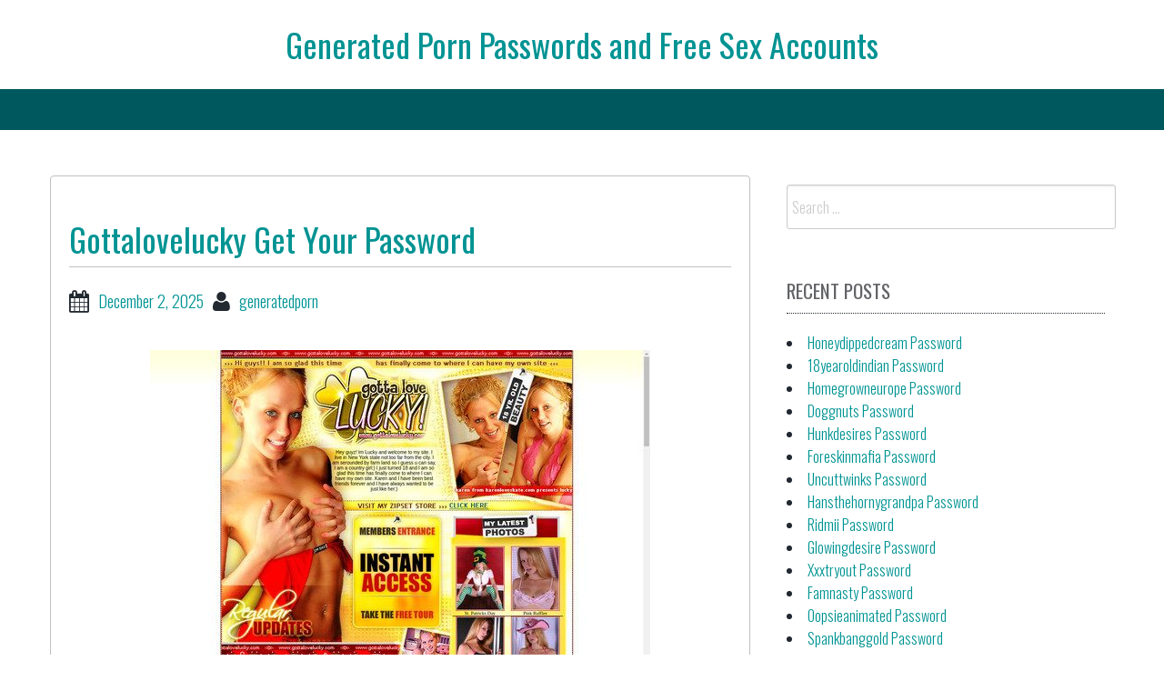

--- FILE ---
content_type: text/html; charset=UTF-8
request_url: https://generatedpornpasswords.com/gottalovelucky-get-your-password/
body_size: 6615
content:
<!DOCTYPE html>
<html lang="en-US">
<head>

<center><h1 class="site-title"><a href="https://generatedpornpasswords.com/" title="Generated Porn Passwords and Free Sex Accounts" rel="home">Generated Porn Passwords and Free Sex Accounts</a></h1></center>

    
<meta charset="UTF-8">
<meta name="viewport" content="width=device-width, initial-scale=1">
<link rel="profile" href="https://gmpg.org/xfn/11">
<link rel="pingback" href="https://generatedpornpasswords.com/xmlrpc.php">

<script type="application/ld+json">
	{"@context":"https://schema.org","@type":"BreadcrumbList","itemListElement":[{"@type":"ListItem","position":1,"name":"Free Porn Passwords","item":"http://generatedpornpasswords.com/category/free-porn-passwords/"},{"@type":"ListItem","position":2,"name":"Gottalovelucky Get Your Password"}]}
	</script>
<title>Gottalovelucky Get Your Password &#8211; Generated Porn Passwords and Free Sex Accounts</title>
<meta name='robots' content='max-image-preview:large' />
<link rel='dns-prefetch' href='//fonts.googleapis.com' />
<link rel='dns-prefetch' href='//s.w.org' />
<link rel="alternate" type="application/rss+xml" title="Generated Porn Passwords and Free Sex Accounts &raquo; Feed" href="https://generatedpornpasswords.com/feed/" />
<link rel="alternate" type="application/rss+xml" title="Generated Porn Passwords and Free Sex Accounts &raquo; Comments Feed" href="https://generatedpornpasswords.com/comments/feed/" />


<!-- Last Modified Schema is inserted by the WP Last Modified Info plugin v1.7.6 - https://wordpress.org/plugins/wp-last-modified-info/ -->
<script type="application/ld+json">{"@context":"http:\/\/schema.org\/","@type":"CreativeWork","dateModified":"2025-12-02T16:34:11-07:00","headline":"Gottalovelucky Get Your Password","description":"Here are some generated porn passwords for gottalovelucky.com website. mrhopalong:vnf92tld sp116229a0427:Passw0rd cdp003:tiger34 eivfr367:zqfcm668 RRappap767:101886 Administrators of paid porn sites keep blocking free passwords. You can wait for the next list or go here to get your own account at a very promotional price.","mainEntityOfPage":{"@type":"WebPage","@id":"http:\/\/generatedpornpasswords.com\/gottalovelucky-get-your-password\/"},"author":{"@type":"Person","name":"","url":"http:\/\/generatedpornpasswords.com\/author\/","description":""}}</script>

<script type="text/javascript">
window._wpemojiSettings = {"baseUrl":"https:\/\/s.w.org\/images\/core\/emoji\/14.0.0\/72x72\/","ext":".png","svgUrl":"https:\/\/s.w.org\/images\/core\/emoji\/14.0.0\/svg\/","svgExt":".svg","source":{"concatemoji":"http:\/\/generatedpornpasswords.com\/wp-includes\/js\/wp-emoji-release.min.js?ver=6.0"}};
/*! This file is auto-generated */
!function(e,a,t){var n,r,o,i=a.createElement("canvas"),p=i.getContext&&i.getContext("2d");function s(e,t){var a=String.fromCharCode,e=(p.clearRect(0,0,i.width,i.height),p.fillText(a.apply(this,e),0,0),i.toDataURL());return p.clearRect(0,0,i.width,i.height),p.fillText(a.apply(this,t),0,0),e===i.toDataURL()}function c(e){var t=a.createElement("script");t.src=e,t.defer=t.type="text/javascript",a.getElementsByTagName("head")[0].appendChild(t)}for(o=Array("flag","emoji"),t.supports={everything:!0,everythingExceptFlag:!0},r=0;r<o.length;r++)t.supports[o[r]]=function(e){if(!p||!p.fillText)return!1;switch(p.textBaseline="top",p.font="600 32px Arial",e){case"flag":return s([127987,65039,8205,9895,65039],[127987,65039,8203,9895,65039])?!1:!s([55356,56826,55356,56819],[55356,56826,8203,55356,56819])&&!s([55356,57332,56128,56423,56128,56418,56128,56421,56128,56430,56128,56423,56128,56447],[55356,57332,8203,56128,56423,8203,56128,56418,8203,56128,56421,8203,56128,56430,8203,56128,56423,8203,56128,56447]);case"emoji":return!s([129777,127995,8205,129778,127999],[129777,127995,8203,129778,127999])}return!1}(o[r]),t.supports.everything=t.supports.everything&&t.supports[o[r]],"flag"!==o[r]&&(t.supports.everythingExceptFlag=t.supports.everythingExceptFlag&&t.supports[o[r]]);t.supports.everythingExceptFlag=t.supports.everythingExceptFlag&&!t.supports.flag,t.DOMReady=!1,t.readyCallback=function(){t.DOMReady=!0},t.supports.everything||(n=function(){t.readyCallback()},a.addEventListener?(a.addEventListener("DOMContentLoaded",n,!1),e.addEventListener("load",n,!1)):(e.attachEvent("onload",n),a.attachEvent("onreadystatechange",function(){"complete"===a.readyState&&t.readyCallback()})),(e=t.source||{}).concatemoji?c(e.concatemoji):e.wpemoji&&e.twemoji&&(c(e.twemoji),c(e.wpemoji)))}(window,document,window._wpemojiSettings);
</script>
<style type="text/css">
img.wp-smiley,
img.emoji {
	display: inline !important;
	border: none !important;
	box-shadow: none !important;
	height: 1em !important;
	width: 1em !important;
	margin: 0 0.07em !important;
	vertical-align: -0.1em !important;
	background: none !important;
	padding: 0 !important;
}
</style>
	<link rel='stylesheet' id='wp-block-library-css' href="https://generatedpornpasswords.com/wp-includes/css/dist/block-library/style.min.css?ver=6.0" type='text/css' media='all' />
<style id='global-styles-inline-css' type='text/css'>
body{--wp--preset--color--black: #000000;--wp--preset--color--cyan-bluish-gray: #abb8c3;--wp--preset--color--white: #ffffff;--wp--preset--color--pale-pink: #f78da7;--wp--preset--color--vivid-red: #cf2e2e;--wp--preset--color--luminous-vivid-orange: #ff6900;--wp--preset--color--luminous-vivid-amber: #fcb900;--wp--preset--color--light-green-cyan: #7bdcb5;--wp--preset--color--vivid-green-cyan: #00d084;--wp--preset--color--pale-cyan-blue: #8ed1fc;--wp--preset--color--vivid-cyan-blue: #0693e3;--wp--preset--color--vivid-purple: #9b51e0;--wp--preset--gradient--vivid-cyan-blue-to-vivid-purple: linear-gradient(135deg,rgba(6,147,227,1) 0%,rgb(155,81,224) 100%);--wp--preset--gradient--light-green-cyan-to-vivid-green-cyan: linear-gradient(135deg,rgb(122,220,180) 0%,rgb(0,208,130) 100%);--wp--preset--gradient--luminous-vivid-amber-to-luminous-vivid-orange: linear-gradient(135deg,rgba(252,185,0,1) 0%,rgba(255,105,0,1) 100%);--wp--preset--gradient--luminous-vivid-orange-to-vivid-red: linear-gradient(135deg,rgba(255,105,0,1) 0%,rgb(207,46,46) 100%);--wp--preset--gradient--very-light-gray-to-cyan-bluish-gray: linear-gradient(135deg,rgb(238,238,238) 0%,rgb(169,184,195) 100%);--wp--preset--gradient--cool-to-warm-spectrum: linear-gradient(135deg,rgb(74,234,220) 0%,rgb(151,120,209) 20%,rgb(207,42,186) 40%,rgb(238,44,130) 60%,rgb(251,105,98) 80%,rgb(254,248,76) 100%);--wp--preset--gradient--blush-light-purple: linear-gradient(135deg,rgb(255,206,236) 0%,rgb(152,150,240) 100%);--wp--preset--gradient--blush-bordeaux: linear-gradient(135deg,rgb(254,205,165) 0%,rgb(254,45,45) 50%,rgb(107,0,62) 100%);--wp--preset--gradient--luminous-dusk: linear-gradient(135deg,rgb(255,203,112) 0%,rgb(199,81,192) 50%,rgb(65,88,208) 100%);--wp--preset--gradient--pale-ocean: linear-gradient(135deg,rgb(255,245,203) 0%,rgb(182,227,212) 50%,rgb(51,167,181) 100%);--wp--preset--gradient--electric-grass: linear-gradient(135deg,rgb(202,248,128) 0%,rgb(113,206,126) 100%);--wp--preset--gradient--midnight: linear-gradient(135deg,rgb(2,3,129) 0%,rgb(40,116,252) 100%);--wp--preset--duotone--dark-grayscale: url('#wp-duotone-dark-grayscale');--wp--preset--duotone--grayscale: url('#wp-duotone-grayscale');--wp--preset--duotone--purple-yellow: url('#wp-duotone-purple-yellow');--wp--preset--duotone--blue-red: url('#wp-duotone-blue-red');--wp--preset--duotone--midnight: url('#wp-duotone-midnight');--wp--preset--duotone--magenta-yellow: url('#wp-duotone-magenta-yellow');--wp--preset--duotone--purple-green: url('#wp-duotone-purple-green');--wp--preset--duotone--blue-orange: url('#wp-duotone-blue-orange');--wp--preset--font-size--small: 13px;--wp--preset--font-size--medium: 20px;--wp--preset--font-size--large: 36px;--wp--preset--font-size--x-large: 42px;}.has-black-color{color: var(--wp--preset--color--black) !important;}.has-cyan-bluish-gray-color{color: var(--wp--preset--color--cyan-bluish-gray) !important;}.has-white-color{color: var(--wp--preset--color--white) !important;}.has-pale-pink-color{color: var(--wp--preset--color--pale-pink) !important;}.has-vivid-red-color{color: var(--wp--preset--color--vivid-red) !important;}.has-luminous-vivid-orange-color{color: var(--wp--preset--color--luminous-vivid-orange) !important;}.has-luminous-vivid-amber-color{color: var(--wp--preset--color--luminous-vivid-amber) !important;}.has-light-green-cyan-color{color: var(--wp--preset--color--light-green-cyan) !important;}.has-vivid-green-cyan-color{color: var(--wp--preset--color--vivid-green-cyan) !important;}.has-pale-cyan-blue-color{color: var(--wp--preset--color--pale-cyan-blue) !important;}.has-vivid-cyan-blue-color{color: var(--wp--preset--color--vivid-cyan-blue) !important;}.has-vivid-purple-color{color: var(--wp--preset--color--vivid-purple) !important;}.has-black-background-color{background-color: var(--wp--preset--color--black) !important;}.has-cyan-bluish-gray-background-color{background-color: var(--wp--preset--color--cyan-bluish-gray) !important;}.has-white-background-color{background-color: var(--wp--preset--color--white) !important;}.has-pale-pink-background-color{background-color: var(--wp--preset--color--pale-pink) !important;}.has-vivid-red-background-color{background-color: var(--wp--preset--color--vivid-red) !important;}.has-luminous-vivid-orange-background-color{background-color: var(--wp--preset--color--luminous-vivid-orange) !important;}.has-luminous-vivid-amber-background-color{background-color: var(--wp--preset--color--luminous-vivid-amber) !important;}.has-light-green-cyan-background-color{background-color: var(--wp--preset--color--light-green-cyan) !important;}.has-vivid-green-cyan-background-color{background-color: var(--wp--preset--color--vivid-green-cyan) !important;}.has-pale-cyan-blue-background-color{background-color: var(--wp--preset--color--pale-cyan-blue) !important;}.has-vivid-cyan-blue-background-color{background-color: var(--wp--preset--color--vivid-cyan-blue) !important;}.has-vivid-purple-background-color{background-color: var(--wp--preset--color--vivid-purple) !important;}.has-black-border-color{border-color: var(--wp--preset--color--black) !important;}.has-cyan-bluish-gray-border-color{border-color: var(--wp--preset--color--cyan-bluish-gray) !important;}.has-white-border-color{border-color: var(--wp--preset--color--white) !important;}.has-pale-pink-border-color{border-color: var(--wp--preset--color--pale-pink) !important;}.has-vivid-red-border-color{border-color: var(--wp--preset--color--vivid-red) !important;}.has-luminous-vivid-orange-border-color{border-color: var(--wp--preset--color--luminous-vivid-orange) !important;}.has-luminous-vivid-amber-border-color{border-color: var(--wp--preset--color--luminous-vivid-amber) !important;}.has-light-green-cyan-border-color{border-color: var(--wp--preset--color--light-green-cyan) !important;}.has-vivid-green-cyan-border-color{border-color: var(--wp--preset--color--vivid-green-cyan) !important;}.has-pale-cyan-blue-border-color{border-color: var(--wp--preset--color--pale-cyan-blue) !important;}.has-vivid-cyan-blue-border-color{border-color: var(--wp--preset--color--vivid-cyan-blue) !important;}.has-vivid-purple-border-color{border-color: var(--wp--preset--color--vivid-purple) !important;}.has-vivid-cyan-blue-to-vivid-purple-gradient-background{background: var(--wp--preset--gradient--vivid-cyan-blue-to-vivid-purple) !important;}.has-light-green-cyan-to-vivid-green-cyan-gradient-background{background: var(--wp--preset--gradient--light-green-cyan-to-vivid-green-cyan) !important;}.has-luminous-vivid-amber-to-luminous-vivid-orange-gradient-background{background: var(--wp--preset--gradient--luminous-vivid-amber-to-luminous-vivid-orange) !important;}.has-luminous-vivid-orange-to-vivid-red-gradient-background{background: var(--wp--preset--gradient--luminous-vivid-orange-to-vivid-red) !important;}.has-very-light-gray-to-cyan-bluish-gray-gradient-background{background: var(--wp--preset--gradient--very-light-gray-to-cyan-bluish-gray) !important;}.has-cool-to-warm-spectrum-gradient-background{background: var(--wp--preset--gradient--cool-to-warm-spectrum) !important;}.has-blush-light-purple-gradient-background{background: var(--wp--preset--gradient--blush-light-purple) !important;}.has-blush-bordeaux-gradient-background{background: var(--wp--preset--gradient--blush-bordeaux) !important;}.has-luminous-dusk-gradient-background{background: var(--wp--preset--gradient--luminous-dusk) !important;}.has-pale-ocean-gradient-background{background: var(--wp--preset--gradient--pale-ocean) !important;}.has-electric-grass-gradient-background{background: var(--wp--preset--gradient--electric-grass) !important;}.has-midnight-gradient-background{background: var(--wp--preset--gradient--midnight) !important;}.has-small-font-size{font-size: var(--wp--preset--font-size--small) !important;}.has-medium-font-size{font-size: var(--wp--preset--font-size--medium) !important;}.has-large-font-size{font-size: var(--wp--preset--font-size--large) !important;}.has-x-large-font-size{font-size: var(--wp--preset--font-size--x-large) !important;}
</style>
<link rel='stylesheet' id='bbird-under-google-fonts-css'  href='//fonts.googleapis.com/css?family=Oswald%3A400%2C300%2C700&#038;ver=6.0' type='text/css' media='all' />
<link rel='stylesheet' id='font-awseome-css' href="https://generatedpornpasswords.com/wp-content/themes/bbird-under/css/font-awesome.min.css?ver=6.0" type='text/css' media='all' />
<link rel='stylesheet' id='foundation-css' href="https://generatedpornpasswords.com/wp-content/themes/bbird-under/css/foundation.css?ver=6.0" type='text/css' media='all' />
<link rel='stylesheet' id='normalize-css' href="https://generatedpornpasswords.com/wp-content/themes/bbird-under/css/normalize.css?ver=6.0" type='text/css' media='all' />
<link rel='stylesheet' id='bbird-under-style-css' href="https://generatedpornpasswords.com/wp-content/themes/bbird-under/style.css?ver=6.0" type='text/css' media='all' />
<script type='text/javascript' src="https://generatedpornpasswords.com/wp-includes/js/jquery/jquery.min.js?ver=3.6.0" id='jquery-core-js'></script>
<script type='text/javascript' src="https://generatedpornpasswords.com/wp-includes/js/jquery/jquery-migrate.min.js?ver=3.3.2" id='jquery-migrate-js'></script>
<script type='text/javascript' src="https://generatedpornpasswords.com/wp-content/themes/bbird-under/js/uiscripts.js?ver=6.0" id='ui-scripts-js'></script>
<script type='text/javascript' src="https://generatedpornpasswords.com/wp-content/themes/bbird-under/js/vendor/modernizr.js?ver=6.0" id='modernizr-js'></script>
<script type='text/javascript' src="https://generatedpornpasswords.com/wp-content/themes/bbird-under/js/vendor/fastclick.js?ver=6.0" id='fastclick-js'></script>
<link rel="https://api.w.org/" href="https://generatedpornpasswords.com/wp-json/" /><link rel="alternate" type="application/json" href="https://generatedpornpasswords.com/wp-json/wp/v2/posts/2050" /><link rel="canonical" href="https://generatedpornpasswords.com/gottalovelucky-get-your-password/" />
<link rel="alternate" type="application/json+oembed" href="https://generatedpornpasswords.com/wp-json/oembed/1.0/embed?url=http%3A%2F%2Fgeneratedpornpasswords.com%2Fgottalovelucky-get-your-password%2F" />
<link rel="alternate" type="text/xml+oembed" href="https://generatedpornpasswords.com/wp-json/oembed/1.0/embed?url=http%3A%2F%2Fgeneratedpornpasswords.com%2Fgottalovelucky-get-your-password%2F&#038;format=xml" />
<style id="wplmi-inline-css" type="text/css"> span.wplmi-user-avatar { width: 16px;display: inline-block !important;flex-shrink: 0; } img.wplmi-elementor-avatar { border-radius: 100%;margin-right: 3px; } 

</style>

</head>

<body class="post-template-default single single-post postid-2050 single-format-standard">
    
      <div id="top-section" class="off-canvas-wrap" data-offcanvas>
	<div class="inner-wrap">          
                <nav class="tab-bar">
		<section class="left-small">
			<a href="#" class="left-off-canvas-toggle menu-icon" aria-expanded="false" style=""><span></span></a>
		</section>
		
	</nav>
            
              <aside class="left-off-canvas-menu" aria-hidden="true">
    </aside>
  
   
<div class="top-bar-container contain-to-grid show-for-medium-up">
    <nav class="top-bar" data-topbar role="navigation">
             <section class="top-bar-section" id="fd-animate" >
                    </section>
        
    
                  
    </nav>
</div>
                  
    
<div id="page" class="container">    
   	<div id="content" class="row">         
          
	<main id="primary" class="site-main large-8 columns" role="main">

		
			
<article id="post-2050" class="post-2050 post type-post status-publish format-standard hentry category-free-porn-passwords tag-gotta-love-lucky-daily tag-gotta-love-lucky-free-download tag-gotta-love-lucky-login-free tag-gotta-love-lucky-password tag-gotta-love-lucky-password-generator tag-gotta-love-lucky-porn tag-gotta-love-lucky-ultra-hd tag-gotta-love-lucky-vr tag-gottalovelucky-membership tag-gottalovelucky-videos-download tag-gottalovelucky-com-account tag-gottalovelucky-com-free-movies tag-gottalovelucky-com-login tag-gottalovelucky-com-mobile-password tag-gottalovelucky-com-trial">
   	<header class="entry-header">
		<h1 class="entry-title">Gottalovelucky Get Your Password</h1>
		<div class="entry-meta">
			<span class="posted-on"><i class="fa fa-calendar fa-lg"></i><a href="https://generatedpornpasswords.com/gottalovelucky-get-your-password/" rel="bookmark"><time class="entry-date published updated" datetime="2025-12-02T16:34:11-07:00">December 2, 2025</time></a></span><span class="author"><i class="fa fa-user fa-lg"></i><a href="https://generatedpornpasswords.com/author/generatedporn/">generatedporn</a></span></span>		</div><!-- .entry-meta -->
	</header><!-- .entry-header -->

	<div class="entry-content">
		<p align="center"><a href="http://refer.ccbill.com/cgi-bin/clicks.cgi?CA=924402&amp;PA=2579693&amp;HTML=http://www.gottalovelucky.com/" rel="nofollow"><img src="https://generatedpornpasswords.com/wp-content/uploads/2017/07/gotta-love-lucky.jpg" alt="Gotta Love Lucky"></a></p>
<p>Here are some generated porn passwords for <a href="http://refer.ccbill.com/cgi-bin/clicks.cgi?CA=924402&amp;PA=2579693&amp;HTML=http://www.gottalovelucky.com/" rel="nofollow">gottalovelucky.com</a> website.</p>
<ul>
<li>mrhopalong:vnf92tld</li>
<li>sp116229a0427:Passw0rd</li>
<li>cdp003:tiger34</li>
<li>eivfr367:zqfcm668</li>
<li>RRappap767:101886</li>
</ul>
<p>Administrators of paid porn sites keep blocking free passwords. You can wait for the next list or <a href="http://refer.ccbill.com/cgi-bin/clicks.cgi?CA=924402&amp;PA=2579693&amp;HTML=http://www.gottalovelucky.com/" rel="nofollow">go here</a> to get your own account at a very promotional price.</p>
			</div><!-- .entry-content -->

	<footer class="entry-footer">
		<span class="tags-links"><i class="fa fa-tags fa-lg"></i><a href="https://generatedpornpasswords.com/tag/gotta-love-lucky-daily/" rel="tag">Gotta Love Lucky daily</a>, <a href="https://generatedpornpasswords.com/tag/gotta-love-lucky-free-download/" rel="tag">Gotta Love Lucky free download</a>, <a href="https://generatedpornpasswords.com/tag/gotta-love-lucky-login-free/" rel="tag">Gotta Love Lucky login free</a>, <a href="https://generatedpornpasswords.com/tag/gotta-love-lucky-password/" rel="tag">Gotta Love Lucky password</a>, <a href="https://generatedpornpasswords.com/tag/gotta-love-lucky-password-generator/" rel="tag">Gotta Love Lucky password generator</a>, <a href="https://generatedpornpasswords.com/tag/gotta-love-lucky-porn/" rel="tag">Gotta Love Lucky porn</a>, <a href="https://generatedpornpasswords.com/tag/gotta-love-lucky-ultra-hd/" rel="tag">Gotta Love Lucky ultra HD</a>, <a href="https://generatedpornpasswords.com/tag/gotta-love-lucky-vr/" rel="tag">Gotta Love Lucky VR</a>, <a href="https://generatedpornpasswords.com/tag/gottalovelucky-membership/" rel="tag">Gottalovelucky membership</a>, <a href="https://generatedpornpasswords.com/tag/gottalovelucky-videos-download/" rel="tag">Gottalovelucky videos download</a>, <a href="https://generatedpornpasswords.com/tag/gottalovelucky-com-account/" rel="tag">gottalovelucky.com account</a>, <a href="https://generatedpornpasswords.com/tag/gottalovelucky-com-free-movies/" rel="tag">gottalovelucky.com free movies</a>, <a href="https://generatedpornpasswords.com/tag/gottalovelucky-com-login/" rel="tag">gottalovelucky.com login</a>, <a href="https://generatedpornpasswords.com/tag/gottalovelucky-com-mobile-password/" rel="tag">gottalovelucky.com mobile password</a>, <a href="https://generatedpornpasswords.com/tag/gottalovelucky-com-trial/" rel="tag">gottalovelucky.com trial</a></span>	</footer><!-- .entry-footer -->
</article><!-- #post-## -->

			
	<nav class="navigation post-navigation" aria-label="Posts">
		<h2 class="screen-reader-text">Post navigation</h2>
		<div class="nav-links"><div class="nav-previous"><a href="https://generatedpornpasswords.com/daily-firsttimefilmed-com-username/" rel="prev">Daily firsttimefilmed.com Username</a></div><div class="nav-next"><a href="https://generatedpornpasswords.com/daily-hd-bad-girls-access/" rel="next">Daily HD Bad Girls Access</a></div></div>
	</nav>
			
		            
            
		</main><!-- #main -->
	


<div id="secondary" class="widget-area large-4 columns" role="complementary">
   
	<aside id="search-2" class="widget widget_search"><form role="search" method="get" class="search-form" action="https://generatedpornpasswords.com/">
				<label>
					<span class="screen-reader-text">Search for:</span>
					<input type="search" class="search-field" placeholder="Search &hellip;" value="" name="s" />
				</label>
				<input type="submit" class="search-submit" value="Search" />
			</form></aside>
		<aside id="recent-posts-2" class="widget widget_recent_entries">
		<h3 class="widget-title">Recent Posts</h3>
		<ul>
											<li>
					<a href="https://generatedpornpasswords.com/honeydippedcream-password/">Honeydippedcream Password</a>
									</li>
											<li>
					<a href="https://generatedpornpasswords.com/18yearoldindian-password/">18yearoldindian Password</a>
									</li>
											<li>
					<a href="https://generatedpornpasswords.com/homegrowneurope-password/">Homegrowneurope Password</a>
									</li>
											<li>
					<a href="https://generatedpornpasswords.com/doggnuts-password/">Doggnuts Password</a>
									</li>
											<li>
					<a href="https://generatedpornpasswords.com/hunkdesires-password/">Hunkdesires Password</a>
									</li>
											<li>
					<a href="https://generatedpornpasswords.com/foreskinmafia-password/">Foreskinmafia Password</a>
									</li>
											<li>
					<a href="https://generatedpornpasswords.com/uncuttwinks-password/">Uncuttwinks Password</a>
									</li>
											<li>
					<a href="https://generatedpornpasswords.com/hansthehornygrandpa-password/">Hansthehornygrandpa Password</a>
									</li>
											<li>
					<a href="https://generatedpornpasswords.com/ridmii-password/">Ridmii Password</a>
									</li>
											<li>
					<a href="https://generatedpornpasswords.com/glowingdesire-password/">Glowingdesire Password</a>
									</li>
											<li>
					<a href="https://generatedpornpasswords.com/xxxtryout-password/">Xxxtryout Password</a>
									</li>
											<li>
					<a href="https://generatedpornpasswords.com/famnasty-password/">Famnasty Password</a>
									</li>
											<li>
					<a href="https://generatedpornpasswords.com/oopsieanimated-password/">Oopsieanimated Password</a>
									</li>
											<li>
					<a href="https://generatedpornpasswords.com/spankbanggold-password/">Spankbanggold Password</a>
									</li>
											<li>
					<a href="https://generatedpornpasswords.com/primemature-password/">Primemature Password</a>
									</li>
											<li>
					<a href="https://generatedpornpasswords.com/jazzthestallion-password/">Jazzthestallion Password</a>
									</li>
											<li>
					<a href="https://generatedpornpasswords.com/nikkisfetishes-password/">Nikkisfetishes Password</a>
									</li>
											<li>
					<a href="https://generatedpornpasswords.com/sarinaandrobin-password/">Sarinaandrobin Password</a>
									</li>
											<li>
					<a href="https://generatedpornpasswords.com/sydneyscreams-password/">Sydneyscreams Password</a>
									</li>
											<li>
					<a href="https://generatedpornpasswords.com/latinalez-password/">Latinalez Password</a>
									</li>
											<li>
					<a href="https://generatedpornpasswords.com/steplatina-password/">Steplatina Password</a>
									</li>
											<li>
					<a href="https://generatedpornpasswords.com/pissheroff-password/">Pissheroff Password</a>
									</li>
											<li>
					<a href="https://generatedpornpasswords.com/fantasypov-password/">Fantasypov Password</a>
									</li>
											<li>
					<a href="https://generatedpornpasswords.com/bigboobdaria-password/">Bigboobdaria Password</a>
									</li>
											<li>
					<a href="https://generatedpornpasswords.com/eroutique-password/">Eroutique Password</a>
									</li>
					</ul>

		</aside><aside id="archives-2" class="widget widget_archive"><h3 class="widget-title">Archives</h3>
			<ul>
					<li><a href="https://generatedpornpasswords.com/2025/12/">December 2025</a></li>
	<li><a href="https://generatedpornpasswords.com/2025/11/">November 2025</a></li>
	<li><a href="https://generatedpornpasswords.com/2025/10/">October 2025</a></li>
	<li><a href="https://generatedpornpasswords.com/2025/09/">September 2025</a></li>
	<li><a href="https://generatedpornpasswords.com/2025/08/">August 2025</a></li>
	<li><a href="https://generatedpornpasswords.com/2025/07/">July 2025</a></li>
	<li><a href="https://generatedpornpasswords.com/2025/06/">June 2025</a></li>
	<li><a href="https://generatedpornpasswords.com/2025/05/">May 2025</a></li>
	<li><a href="https://generatedpornpasswords.com/2025/04/">April 2025</a></li>
	<li><a href="https://generatedpornpasswords.com/2025/03/">March 2025</a></li>
	<li><a href="https://generatedpornpasswords.com/2025/02/">February 2025</a></li>
	<li><a href="https://generatedpornpasswords.com/2025/01/">January 2025</a></li>
	<li><a href="https://generatedpornpasswords.com/2024/12/">December 2024</a></li>
	<li><a href="https://generatedpornpasswords.com/2024/11/">November 2024</a></li>
	<li><a href="https://generatedpornpasswords.com/2024/10/">October 2024</a></li>
	<li><a href="https://generatedpornpasswords.com/2024/09/">September 2024</a></li>
	<li><a href="https://generatedpornpasswords.com/2024/08/">August 2024</a></li>
	<li><a href="https://generatedpornpasswords.com/2024/07/">July 2024</a></li>
	<li><a href="https://generatedpornpasswords.com/2024/06/">June 2024</a></li>
	<li><a href="https://generatedpornpasswords.com/2024/05/">May 2024</a></li>
	<li><a href="https://generatedpornpasswords.com/2024/04/">April 2024</a></li>
	<li><a href="https://generatedpornpasswords.com/2024/03/">March 2024</a></li>
	<li><a href="https://generatedpornpasswords.com/2024/02/">February 2024</a></li>
	<li><a href="https://generatedpornpasswords.com/2024/01/">January 2024</a></li>
	<li><a href="https://generatedpornpasswords.com/2023/12/">December 2023</a></li>
	<li><a href="https://generatedpornpasswords.com/2023/11/">November 2023</a></li>
	<li><a href="https://generatedpornpasswords.com/2023/10/">October 2023</a></li>
	<li><a href="https://generatedpornpasswords.com/2023/09/">September 2023</a></li>
	<li><a href="https://generatedpornpasswords.com/2023/08/">August 2023</a></li>
	<li><a href="https://generatedpornpasswords.com/2023/07/">July 2023</a></li>
	<li><a href="https://generatedpornpasswords.com/2023/06/">June 2023</a></li>
	<li><a href="https://generatedpornpasswords.com/2023/05/">May 2023</a></li>
	<li><a href="https://generatedpornpasswords.com/2023/04/">April 2023</a></li>
	<li><a href="https://generatedpornpasswords.com/2023/03/">March 2023</a></li>
	<li><a href="https://generatedpornpasswords.com/2023/02/">February 2023</a></li>
	<li><a href="https://generatedpornpasswords.com/2023/01/">January 2023</a></li>
	<li><a href="https://generatedpornpasswords.com/2022/12/">December 2022</a></li>
	<li><a href="https://generatedpornpasswords.com/2022/11/">November 2022</a></li>
	<li><a href="https://generatedpornpasswords.com/2022/10/">October 2022</a></li>
	<li><a href="https://generatedpornpasswords.com/2022/09/">September 2022</a></li>
	<li><a href="https://generatedpornpasswords.com/2022/08/">August 2022</a></li>
	<li><a href="https://generatedpornpasswords.com/2022/07/">July 2022</a></li>
	<li><a href="https://generatedpornpasswords.com/2022/06/">June 2022</a></li>
	<li><a href="https://generatedpornpasswords.com/2022/05/">May 2022</a></li>
	<li><a href="https://generatedpornpasswords.com/2022/04/">April 2022</a></li>
	<li><a href="https://generatedpornpasswords.com/2022/03/">March 2022</a></li>
	<li><a href="https://generatedpornpasswords.com/2022/02/">February 2022</a></li>
	<li><a href="https://generatedpornpasswords.com/2022/01/">January 2022</a></li>
	<li><a href="https://generatedpornpasswords.com/2021/12/">December 2021</a></li>
	<li><a href="https://generatedpornpasswords.com/2021/11/">November 2021</a></li>
	<li><a href="https://generatedpornpasswords.com/2021/10/">October 2021</a></li>
	<li><a href="https://generatedpornpasswords.com/2021/09/">September 2021</a></li>
	<li><a href="https://generatedpornpasswords.com/2021/08/">August 2021</a></li>
	<li><a href="https://generatedpornpasswords.com/2021/07/">July 2021</a></li>
	<li><a href="https://generatedpornpasswords.com/2021/06/">June 2021</a></li>
	<li><a href="https://generatedpornpasswords.com/2021/05/">May 2021</a></li>
	<li><a href="https://generatedpornpasswords.com/2021/04/">April 2021</a></li>
	<li><a href="https://generatedpornpasswords.com/2021/03/">March 2021</a></li>
	<li><a href="https://generatedpornpasswords.com/2021/02/">February 2021</a></li>
	<li><a href="https://generatedpornpasswords.com/2021/01/">January 2021</a></li>
	<li><a href="https://generatedpornpasswords.com/2020/12/">December 2020</a></li>
	<li><a href="https://generatedpornpasswords.com/2020/11/">November 2020</a></li>
	<li><a href="https://generatedpornpasswords.com/2020/10/">October 2020</a></li>
	<li><a href="https://generatedpornpasswords.com/2020/09/">September 2020</a></li>
	<li><a href="https://generatedpornpasswords.com/2020/08/">August 2020</a></li>
	<li><a href="https://generatedpornpasswords.com/2020/07/">July 2020</a></li>
	<li><a href="https://generatedpornpasswords.com/2020/06/">June 2020</a></li>
	<li><a href="https://generatedpornpasswords.com/2020/05/">May 2020</a></li>
	<li><a href="https://generatedpornpasswords.com/2020/04/">April 2020</a></li>
	<li><a href="https://generatedpornpasswords.com/2020/03/">March 2020</a></li>
	<li><a href="https://generatedpornpasswords.com/2020/02/">February 2020</a></li>
	<li><a href="https://generatedpornpasswords.com/2020/01/">January 2020</a></li>
	<li><a href="https://generatedpornpasswords.com/2019/12/">December 2019</a></li>
	<li><a href="https://generatedpornpasswords.com/2019/11/">November 2019</a></li>
	<li><a href="https://generatedpornpasswords.com/2019/10/">October 2019</a></li>
	<li><a href="https://generatedpornpasswords.com/2019/09/">September 2019</a></li>
	<li><a href="https://generatedpornpasswords.com/2019/08/">August 2019</a></li>
	<li><a href="https://generatedpornpasswords.com/2019/07/">July 2019</a></li>
	<li><a href="https://generatedpornpasswords.com/2019/03/">March 2019</a></li>
	<li><a href="https://generatedpornpasswords.com/2019/02/">February 2019</a></li>
	<li><a href="https://generatedpornpasswords.com/2019/01/">January 2019</a></li>
	<li><a href="https://generatedpornpasswords.com/2018/12/">December 2018</a></li>
	<li><a href="https://generatedpornpasswords.com/2018/11/">November 2018</a></li>
	<li><a href="https://generatedpornpasswords.com/2018/10/">October 2018</a></li>
	<li><a href="https://generatedpornpasswords.com/2018/09/">September 2018</a></li>
	<li><a href="https://generatedpornpasswords.com/2018/08/">August 2018</a></li>
	<li><a href="https://generatedpornpasswords.com/2018/07/">July 2018</a></li>
	<li><a href="https://generatedpornpasswords.com/2018/06/">June 2018</a></li>
	<li><a href="https://generatedpornpasswords.com/2018/05/">May 2018</a></li>
	<li><a href="https://generatedpornpasswords.com/2018/04/">April 2018</a></li>
	<li><a href="https://generatedpornpasswords.com/2018/03/">March 2018</a></li>
	<li><a href="https://generatedpornpasswords.com/2018/02/">February 2018</a></li>
	<li><a href="https://generatedpornpasswords.com/2018/01/">January 2018</a></li>
	<li><a href="https://generatedpornpasswords.com/2017/12/">December 2017</a></li>
	<li><a href="https://generatedpornpasswords.com/2017/11/">November 2017</a></li>
	<li><a href="https://generatedpornpasswords.com/2017/10/">October 2017</a></li>
	<li><a href="https://generatedpornpasswords.com/2017/09/">September 2017</a></li>
	<li><a href="https://generatedpornpasswords.com/2017/08/">August 2017</a></li>
	<li><a href="https://generatedpornpasswords.com/2017/07/">July 2017</a></li>
			</ul>

			</aside>      </div>
    </div>
	
	

	<footer id="colophon" class="site-footer" role="contentinfo">
		             
               
                
                                   
               <div class="site-info">
                   
                   
                   
                 <div class="copyright">
                    <p>   &copy; 2026 Free Porn Passwords and Accounts </p>                    
                    <p>  
                        <a href="https://generatedpornpasswords.com/">
                        Generated Porn Passwords and Free Sex Accounts                        </a>
                    </p>
                  
                 	  </div>
			
		</div><!-- .site-info -->
	</footer><!-- #colophon -->
</div><!-- #page -->
<a href="#0" class="go-back">Top</a>
  </div> <!--inner wrap  -->
    </div> <!--inner wrap  -->
<script type='text/javascript' src="https://generatedpornpasswords.com/wp-content/themes/bbird-under/js/foundation.min.js?ver=6.0" id='foundation-js'></script>


<script defer src="https://static.cloudflareinsights.com/beacon.min.js/vcd15cbe7772f49c399c6a5babf22c1241717689176015" integrity="sha512-ZpsOmlRQV6y907TI0dKBHq9Md29nnaEIPlkf84rnaERnq6zvWvPUqr2ft8M1aS28oN72PdrCzSjY4U6VaAw1EQ==" data-cf-beacon='{"version":"2024.11.0","token":"432966a50d43476c90ce53f9ffa872f7","r":1,"server_timing":{"name":{"cfCacheStatus":true,"cfEdge":true,"cfExtPri":true,"cfL4":true,"cfOrigin":true,"cfSpeedBrain":true},"location_startswith":null}}' crossorigin="anonymous"></script>
</body>
</html>


--- FILE ---
content_type: application/javascript
request_url: https://generatedpornpasswords.com/wp-content/themes/bbird-under/js/uiscripts.js?ver=6.0
body_size: -21
content:
jQuery(document).ready(function($){
	var offset = 300,
		offset_opacity = 1200,
		scroll_top_duration = 700,
		$back_to_top = $('.go-back');
	$(window).scroll(function(){
		( $(this).scrollTop() > offset ) ? $back_to_top.addClass('is-visible') : $back_to_top.removeClass('is-visible fade-out');
		if( $(this).scrollTop() > offset_opacity ) { 
			$back_to_top.addClass('fade-out');
		}
	});

	//smooth scroll to top
	$back_to_top.on('click', function(event){
		event.preventDefault();
		$('body,html').animate({
			scrollTop: 0 ,
		 	}, scroll_top_duration
		);
	});

});

//initialize foundation
jQuery(document).ready(function($){
jQuery(document).foundation();
});


 
 